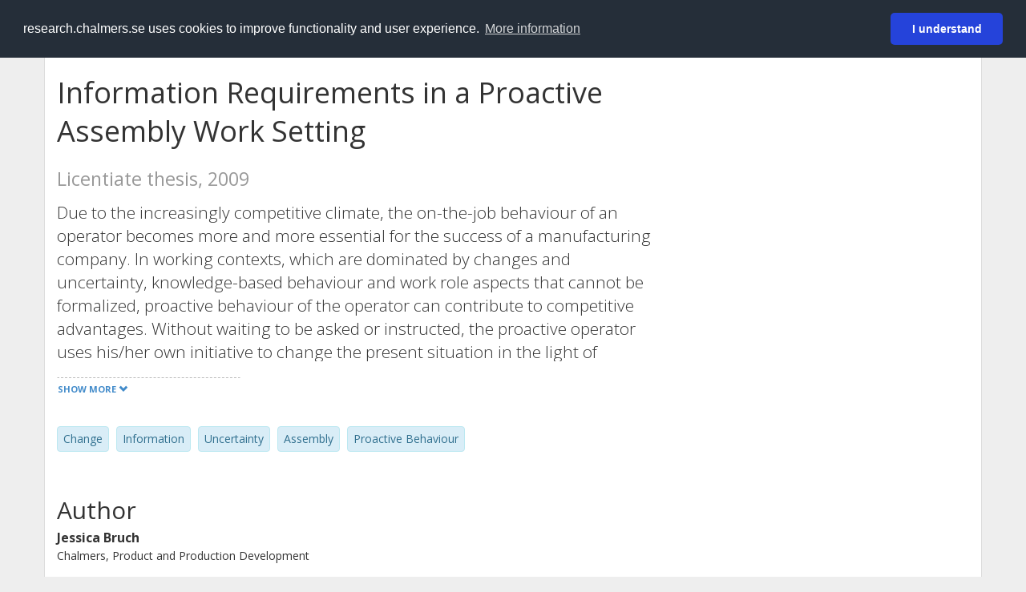

--- FILE ---
content_type: text/html; charset=utf-8
request_url: https://research.chalmers.se/en/publication/92621
body_size: 10900
content:
 
<!DOCTYPE html>
<html lang="en">
<head>
    <meta charset="utf-8">
    <meta http-equiv="X-UA-Compatible" content="IE=edge">

    <!-- Deleted records, should render a 404 (410) header -->

    <!-- Language -->
    <meta http-equiv="content-language" content="en" />

    <!-- Last modified -->
        <meta http-equiv="last-modified" content="Fri, 06 Oct 2017 22:10:38 GMT" />

    <!-- Canonical Link -->
    <link rel="canonical" href="https://research.chalmers.se/en/publication/92621">

            <link rel="alternate" href="https://research.chalmers.se/publication/92621" hreflang="sv" />

    <meta name="viewport" content="width=device-width, initial-scale=1">

    <title>Information Requirements in a Proactive Assembly Work Setting</title>

    <!-- Google verification -->
    <meta name="google-site-verification" content="KztW4uXtIl0lSe0I77op41ztNUwk4GVRHFTAMjHds3M" />

    <!-- Bing validation -->
    <meta name="msvalidate.01" content="D364378053D48F05E4CC95689E6B38DC" />

    <!-- Yandex validation -->
    <meta name="yandex-verification" content="e87f308bde00cf8a" />

        <!-- Highwire Press standard meta tags -->
        <meta name="citation_title" content="Information Requirements in a Proactive Assembly Work Setting" />
                <meta name="citation_author" content="Jessica Bruch" />
            <meta name="citation_abstract" content="Due to the increasingly competitive climate, the on-the-job behaviour of an operator becomes more and more essential for the success of a manufacturing company.  In working contexts, which are dominated by changes and uncertainty, knowledge-based behaviour and work role aspects that cannot be formalized, proactive behaviour of the operator can contribute to competitive advantages. Without waiting to be asked or instructed, the proactive operator uses his/her own initiative to change the present situation in the light of anticipated future demands and needs. In order to obtain and support proactive behaviour among operators on the shop floor, access to correct and essential information at the right time and in the right way is one important requirement. Hence, the objective of this thesis is to analyse information requirements in order to provide a basis for information interface design that supports a proactive behaviour of assembly operators. A system approach was adopted and the foundation for this thesis is an extensive literature review. Further, an empirical case study was performed at a Swedish manufacturing company. The case study was analysed using work domain analysis and the purpose of this case study was to investigate the information used in an assembly work setting to accomplish various activities related to proactive behaviour. The result of this thesis is a synthesis of the information requirements found in the literature study and the empirical findings.  The thesis argues that the ability of the assembly operator to anticipate and plan for changes is highly dependent on what information to provide and when to present this information to the assembly operator. Both operational information and information related to the development of the assembly work setting are required to enable proactive behaviour of the assembly operator. When analysing the empirical findings in relation to the information requirements stated in literature, it was found that proactive behaviour of operators is, above all, related to access to why and what information. How-related information, however, can also be relevant for the proactive assembly operator if it relates to knowledge-based behaviour. Additionally, the expertise of the assembly operator refers to the control behaviour performed by the operator and determines the amount of information needed by the assembly operator. Finally, for information to be experienced as useful by the operator, it has to fulfil various criteria determining information quality. The thesis concludes that by analysing the type and amount of information to be presented to the assembly operator, and how to orchestrate information in a systematic way, it is possible to change the assembly operator from a passive monitor to an active problem solver." />
            <meta name="citation_keywords" content="Change, Information, Uncertainty, Assembly, Proactive Behaviour" />
        <meta name="citation_language" content="en" />
        <meta name="citation_publication_date" content="2009" />
        <meta name="citation_online_date" content="10/6/2017 10:10:38 PM" />
        <meta name="citation_abstract_html_url" content="https://research.chalmers.se/en/publication/92621" />
            <meta name="citation_dissertation_institution" content="Chalmers University of Technology" />
        <!-- Dublin Core -->
        <meta name="DC.title" content="Information Requirements in a Proactive Assembly Work Setting" />
                <meta name="DC.creator" content="Jessica Bruch" />
        <meta name="DC.issued" content="2009" />
        <meta name="DC.language" content="en" />
        <meta name="DC.format" content="text" />

    <!-- JSON+LD (structured data, only for Chalmers theses for now)-->
        <script type="application/ld+json">
            {
            "@context":"https://schema.org",
            "@type":"Thesis",
            "name" : "Information Requirements in a Proactive Assembly Work Setting",
            "author": {
            "@type":"Person",
            "name":"Jessica Bruch"
            },
            "url" : "https://research.chalmers.se/en/publication/92621",
            "workExample" : [{
            "@type": "Book",
            "isbn": "",
            "bookFormat": "https://schema.org/Ebook",
            "isAccessibleForFree": true,
            "url" : "https://research.chalmers.se/en/publication/92621"
            }],
            "publisher": {
            "@type": "Organization",
            "name": "Chalmers University of Technology",
            "logo": {
            "@type": "ImageObject",
            "url": "https://research.chalmers.se/Images/avancez_small.png"
            }
            },
            "dateCreated": "10/6/2017 10:10:38 PM",
            "datePublished": "2009",
            "inLanguage": "eng",
            "description": "Due to the increasingly competitive climate, the on-the-job behaviour of an operator becomes more and more essential for the success of a manufacturing company.  In working contexts, which are dominated by changes and uncertainty, knowledge-based behaviour and work role aspects that cannot be formalized, proactive behaviour of the operator can contribute to competitive advantages. Without waiting to be asked or instructed, the proactive operator uses his/her own initiative to change the present situation in the light of anticipated future demands and needs. In order to obtain and support proactive behaviour among operators on the shop floor, access to correct and essential information at the right time and in the right way is one important requirement. Hence, the objective of this thesis is to analyse information requirements in order to provide a basis for information interface design that supports a proactive behaviour of assembly operators. A system approach was adopted and the foundation for this thesis is an extensive literature review. Further, an empirical case study was performed at a Swedish manufacturing company. The case study was analysed using work domain analysis and the purpose of this case study was to investigate the information used in an assembly work setting to accomplish various activities related to proactive behaviour. The result of this thesis is a synthesis of the information requirements found in the literature study and the empirical findings.  The thesis argues that the ability of the assembly operator to anticipate and plan for changes is highly dependent on what information to provide and when to present this information to the assembly operator. Both operational information and information related to the development of the assembly work setting are required to enable proactive behaviour of the assembly operator. When analysing the empirical findings in relation to the information requirements stated in literature, it was found that proactive behaviour of operators is, above all, related to access to why and what information. How-related information, however, can also be relevant for the proactive assembly operator if it relates to knowledge-based behaviour. Additionally, the expertise of the assembly operator refers to the control behaviour performed by the operator and determines the amount of information needed by the assembly operator. Finally, for information to be experienced as useful by the operator, it has to fulfil various criteria determining information quality. The thesis concludes that by analysing the type and amount of information to be presented to the assembly operator, and how to orchestrate information in a systematic way, it is possible to change the assembly operator from a passive monitor to an active problem solver."
            }
        </script>

    <!-- Twitter -->
    <meta name="twitter:card" content="summary" />
    <meta name="twitter:title" content="Information Requirements in a Proactive Assembly Work Setting" />
    <meta name="twitter:site" content="https://research.chalmers.se/en/publication/92621" />
    <meta name="twitter:description" content="Due to the increasingly competitive climate, the on-the-job behaviour of an operator becomes more and more essential for the success of a manufacturing company.  In working contexts, which are dominated by changes and uncertainty, knowledge-based behaviour and work role aspects that cannot be formalized, proactive behaviour of the operator can contribute to competitive advantages. Without waiting to be asked or instructed, the proactive operator uses his/her own initiative to change the present situation in the light of anticipated future demands and needs. In order to obtain and support proactive behaviour among operators on the shop floor, access to correct and essential information at the right time and in the right way is one important requirement. Hence, the objective of this thesis is to analyse information requirements in order to provide a basis for information interface design that supports a proactive behaviour of assembly operators. A system approach was adopted and the foundation for this thesis is an extensive literature review. Further, an empirical case study was performed at a Swedish manufacturing company. The case study was analysed using work domain analysis and the purpose of this case study was to investigate the information used in an assembly work setting to accomplish various activities related to proactive behaviour. The result of this thesis is a synthesis of the information requirements found in the literature study and the empirical findings.  The thesis argues that the ability of the assembly operator to anticipate and plan for changes is highly dependent on what information to provide and when to present this information to the assembly operator. Both operational information and information related to the development of the assembly work setting are required to enable proactive behaviour of the assembly operator. When analysing the empirical findings in relation to the information requirements stated in literature, it was found that proactive behaviour of operators is, above all, related to access to why and what information. How-related information, however, can also be relevant for the proactive assembly operator if it relates to knowledge-based behaviour. Additionally, the expertise of the assembly operator refers to the control behaviour performed by the operator and determines the amount of information needed by the assembly operator. Finally, for information to be experienced as useful by the operator, it has to fulfil various criteria determining information quality. The thesis concludes that by analysing the type and amount of information to be presented to the assembly operator, and how to orchestrate information in a systematic way, it is possible to change the assembly operator from a passive monitor to an active problem solver." />
    <meta name="twitter:image" content="https://research.chalmers.se/Images/avancez_small.png" />

    <!-- OG (Facebook) -->
    <meta property="og:url" content="https://research.chalmers.se/en/publication/92621" />
    <meta property="og:type" content="article" />
    <meta property="og:site_name" content="research.chalmers.se" />
    <meta property="og:title" content="Information Requirements in a Proactive Assembly Work Setting" />
    <meta property="og:description" content="Due to the increasingly competitive climate, the on-the-job behaviour of an operator becomes more and more essential for the success of a manufacturing company.  In working contexts, which are dominated by changes and uncertainty, knowledge-based behaviour and work role aspects that cannot be formalized, proactive behaviour of the operator can contribute to competitive advantages. Without waiting to be asked or instructed, the proactive operator uses his/her own initiative to change the present situation in the light of anticipated future demands and needs. In order to obtain and support proactive behaviour among operators on the shop floor, access to correct and essential information at the right time and in the right way is one important requirement. Hence, the objective of this thesis is to analyse information requirements in order to provide a basis for information interface design that supports a proactive behaviour of assembly operators. A system approach was adopted and the foundation for this thesis is an extensive literature review. Further, an empirical case study was performed at a Swedish manufacturing company. The case study was analysed using work domain analysis and the purpose of this case study was to investigate the information used in an assembly work setting to accomplish various activities related to proactive behaviour. The result of this thesis is a synthesis of the information requirements found in the literature study and the empirical findings.  The thesis argues that the ability of the assembly operator to anticipate and plan for changes is highly dependent on what information to provide and when to present this information to the assembly operator. Both operational information and information related to the development of the assembly work setting are required to enable proactive behaviour of the assembly operator. When analysing the empirical findings in relation to the information requirements stated in literature, it was found that proactive behaviour of operators is, above all, related to access to why and what information. How-related information, however, can also be relevant for the proactive assembly operator if it relates to knowledge-based behaviour. Additionally, the expertise of the assembly operator refers to the control behaviour performed by the operator and determines the amount of information needed by the assembly operator. Finally, for information to be experienced as useful by the operator, it has to fulfil various criteria determining information quality. The thesis concludes that by analysing the type and amount of information to be presented to the assembly operator, and how to orchestrate information in a systematic way, it is possible to change the assembly operator from a passive monitor to an active problem solver." />
    <meta property="og:image" content="https://research.chalmers.se/Images/avancez_small.png" />

    <!-- General content metatags -->
    <!-- Description -->
        <meta name="description" content="Due to the increasingly competitive climate, the on-the-job behaviour of an operator becomes more and more essential for the success of a manufacturing company.  In working contexts, which are dominated by changes and uncertainty, knowledge-based behaviour and work role aspects that cannot be formalized, proactive behaviour of the operator can contribute to competitive advantages. Without waiting to be asked or instructed, the proactive operator uses his/her own initiative to change the present situation in the light of anticipated future demands and needs. In order to obtain and support proactive behaviour among operators on the shop floor, access to correct and essential information at the right time and in the right way is one important requirement. Hence, the objective of this thesis is to analyse information requirements in order to provide a basis for information interface design that supports a proactive behaviour of assembly operators. A system approach was adopted and the foundation for this thesis is an extensive literature review. Further, an empirical case study was performed at a Swedish manufacturing company. The case study was analysed using work domain analysis and the purpose of this case study was to investigate the information used in an assembly work setting to accomplish various activities related to proactive behaviour. The result of this thesis is a synthesis of the information requirements found in the literature study and the empirical findings.  The thesis argues that the ability of the assembly operator to anticipate and plan for changes is highly dependent on what information to provide and when to present this information to the assembly operator. Both operational information and information related to the development of the assembly work setting are required to enable proactive behaviour of the assembly operator. When analysing the empirical findings in relation to the information requirements stated in literature, it was found that proactive behaviour of operators is, above all, related to access to why and what information. How-related information, however, can also be relevant for the proactive assembly operator if it relates to knowledge-based behaviour. Additionally, the expertise of the assembly operator refers to the control behaviour performed by the operator and determines the amount of information needed by the assembly operator. Finally, for information to be experienced as useful by the operator, it has to fulfil various criteria determining information quality. The thesis concludes that by analysing the type and amount of information to be presented to the assembly operator, and how to orchestrate information in a systematic way, it is possible to change the assembly operator from a passive monitor to an active problem solver." />

    <!-- Keywords -->
    <meta name="keywords" content="Change, Information, Uncertainty, Assembly, Proactive Behaviour" />

    <!-- Favicon -->
    <link rel="icon" href="/Images/favicon.ico" type="image/vnd.microsoft.icon" />

    <!-- Bootstrap styles -->
    <link rel="stylesheet" href="//netdna.bootstrapcdn.com/bootstrap/3.1.1/css/bootstrap.min.css">
    <!--<link rel="stylesheet" href="//maxcdn.bootstrapcdn.com/bootstrap/4.0.0-alpha.6/css/bootstrap.min.css" integrity="sha384-rwoIResjU2yc3z8GV/NPeZWAv56rSmLldC3R/AZzGRnGxQQKnKkoFVhFQhNUwEyJ" crossorigin="anonymous"> b-9ft0zrx8l3-->
    <!-- Local fonts and styles -->
    <link href="//fonts.googleapis.com/css?family=Open+Sans:400,300,600,700|Merriweather:400,300,700" rel="stylesheet" type="text/css">
    <link rel="stylesheet" href="/css/styles.css?magic=107FE33422254612195EE9B974345927D118D2EA9D87CCC26825146C4E14CE40">

    <!-- jQuery (necessary for Bootstrap's JavaScript plugins) -->
    <!-- <script src="//ajax.googleapis.com/ajax/libs/jquery/1.11.0/jquery.min.js"></script> -->
    <script src="//code.jquery.com/jquery-1.11.0.min.js"></script>

    <!-- Bootstrap, latest compiled and minified JavaScript -->
    <script src="//netdna.bootstrapcdn.com/bootstrap/3.1.1/js/bootstrap.min.js"></script>

    <!-- TinyMCE WYSIWYG HTML editor -->
    <script type="text/javascript" src="/scripts/tinymce/tinymce.min.js"></script>

    <!-- Select2 -->
    <link href="//cdnjs.cloudflare.com/ajax/libs/select2/4.0.1/css/select2.min.css" rel="stylesheet" />
    <script src="//cdnjs.cloudflare.com/ajax/libs/select2/4.0.1/js/select2.min.js"></script>

    <!-- Morris: http://www.oesmith.co.uk/morris.js/ -->
    <!--<link rel="stylesheet" href="http://cdn.oesmith.co.uk/morris-0.4.3.min.css">
    <script src="//cdnjs.cloudflare.com/ajax/libs/raphael/2.1.0/raphael-min.js"></script>
    <script src="http://cdn.oesmith.co.uk/morris-0.4.3.min.js"></script> b-9ft0zrx8l3-->
    <!-- jQuery Tablesorter on CDN -->
    <script src="//cdnjs.cloudflare.com/ajax/libs/jquery.tablesorter/2.16.4/jquery.tablesorter.min.js"></script>

    <!-- Moment with langs, used by DateTimePicker? -->

    <!-- jQuery Searcher Plugin -->
    <!--<script src="/scripts/jquery.searcher.js"></script> b-9ft0zrx8l3-->
    <!-- readmore Plugin -->

    <!-- jQuery Validation -->
    <!-- <script src="//ajax.aspnetcdn.com/ajax/jquery.validate/1.13.1/jquery.validate.min.js"></script> -->
    <!-- <script src="//code.angularjs.org/1.2.5/angular.js" data-semver="1.2.5" data-require="angular.js@1.2.5"></script>
    <script src="/scripts/showErrors.min.js"></script> -->
    <!-- spin.js -->
    <!--<script src="/scripts/spin.min.js"></script> b-9ft0zrx8l3-->
    <!-- Bootstrap DateTimePicker -->
    <link rel="stylesheet" href="/css/bootstrap-datetimepicker.min.css">

    <!-- Windows Azure end user analytics -->
    <!--<script type="text/javascript">
        window.appInsights = { queue: [], applicationInsightsId: null, accountId: null, appUserId: null, configUrl: null, start: function (n) { function u(n) { t[n] = function () { var i = arguments; t.queue.push(function () { t[n].apply(t, i) }) } } function f(n, t) { if (n) { var u = r.createElement(i); u.type = "text/javascript"; u.src = n; u.async = !0; u.onload = t; u.onerror = t; r.getElementsByTagName(i)[0].parentNode.appendChild(u) } else t() } var r = document, t = this, i; t.applicationInsightsId = n; u("logEvent"); u("logPageView"); i = "script"; f(t.configUrl, function () { f("//az416426.vo.msecnd.net/scripts/a/ai.0.7.js") }); t.start = function () { } } };
        appInsights.start("e27f946e-5139-4197-923f-575eb7b7dea9");
        appInsights.logPageView();
    </script> b-9ft0zrx8l3-->
    <!-- Google Maps API v3 -->

    <!-- Local Javascript -->
    <script type="text/javascript" src="/FrontendDist/CResearch.Pages.Master.min.js?magic=107FE33422254612195EE9B974345927D118D2EA9D87CCC26825146C4E14CE40"></script>

    <!-- Cookie consent -->
    <link rel="stylesheet" type="text/css" href="/css/cookieconsent.min.css" />

    <!-- HTML5 Shim and Respond.js IE8 support of HTML5 elements and media queries -->
    <!-- WARNING: Respond.js doesn't work if you view the page via file:// -->
    <!--[if lt IE 9]>
        <script src="https://oss.maxcdn.com/libs/html5shiv/3.7.0/html5shiv.js"></script>
        <script src="https://oss.maxcdn.com/libs/respond.js/1.4.2/respond.min.js"></script>
    <![endif]-->
</head>
<body>
    <nav b-9ft0zrx8l3 class="navbar navbar-inverse navbar-top" role="navigation">
        <div b-9ft0zrx8l3 class="container">
            <a b-9ft0zrx8l3 class="skip-main" href="#maincontent">Skip to main content</a>
            <!-- container-fluid -->
            <div b-9ft0zrx8l3 class="navbar-header">
                    <a b-9ft0zrx8l3 class="navbar-brand pull-left" href="/en/"><span b-9ft0zrx8l3 class="brand-main">research</span>.chalmers.se</a>
            </div>
            <ul b-9ft0zrx8l3 class="nav navbar-nav navbar-right">
                <li b-9ft0zrx8l3>
                            <p class="navbar-text" style="margin-left: 15px;">
            <a class="navbar-link" href="/publication/92621" id="language" title="Visa denna sida p&#xE5; svenska", pageLinkText)">
                <span class="glyphicon glyphicon-globe"></span> P&#xE5; svenska <!--<img src="/images/language-icon-sv.png" alt="" />-->
            </a>
        </p>
</partial>
                </li>
                <li b-9ft0zrx8l3>
                    
	<p class="navbar-text navbar-right pull-right">
            <p class="navbar-text" style="margin-left: 15px;">
                <a id="navbarLink" class="navbar-link" href="/Account/Login?returnUrl=/en/publication/92621">
                    <span class="glyphicon glyphicon-log-in"></span> Login
                </a>
            </p>
</p>
</partial>
                </li>
            </ul>
        </div>
    </nav>

    <div b-9ft0zrx8l3 class="container container-content" id="maincontent" tabindex="-1" aria-label="Main">
        

    <link rel="stylesheet" href="/css/PublicationPage.css?magic=107FE33422254612195EE9B974345927D118D2EA9D87CCC26825146C4E14CE40">
    <script type="text/javascript" src="/scripts/knockout-3.4.0.js"></script>
    <script type="text/javascript" src="/scripts/lodash.min.js"></script>
    <script type="text/javascript" src="/scripts/moment-timezone-with-data.min.js"></script>
    <script type="text/javascript" src="/FrontendDist/CResearch.min.js"></script>
    <script type="text/javascript" src="/FrontendDist/CResearch.Pages.PublicationPage.js"></script>
    <script type="text/javascript">
        ChalmersResearch.Pages.PublicationPage.ViewModel.applyBindings('en', { DispDate: "2009-05-20T13:00:00Z", DispDateEnd: null }, new Date(1768740599570));
    </script>
    <!-- Page metadata -->
    <!-- Last modified -->
    <!-- canonical link -->
    <!-- Publication Details -->
    <div id="divPublicationPage" style="margin-top: 20px;">


        <div class="row" itemscope="metadata">
            <div class="col-md-8">

            <h1 id="publication-title" itemprop="name">
                Information Requirements in a Proactive Assembly Work Setting
                <div class="small" style="margin-top: 24px; margin-bottom: 16px;">
                        <span>Licentiate thesis, 2009</span>
                </div>
            </h1>

                    <div id="publication-abstract" class="lead" itemprop="description" data-bind="readmore: getReadmoreParams()">
                        Due to the increasingly competitive climate, the on-the-job behaviour of an operator becomes more and more essential for the success of a manufacturing company.  In working contexts, which are dominated by changes and uncertainty, knowledge-based behaviour and work role aspects that cannot be formalized, proactive behaviour of the operator can contribute to competitive advantages.
Without waiting to be asked or instructed, the proactive operator uses his/her own initiative to change the present situation in the light of anticipated future demands and needs. In order to obtain and support proactive behaviour among operators on the shop floor, access to correct and essential information at the right time and in the right way is one important requirement. Hence, the objective of this thesis is to analyse information requirements in order to provide a basis for information interface design that supports a proactive behaviour of assembly operators.
A system approach was adopted and the foundation for this thesis is an extensive literature review. Further, an empirical case study was performed at a Swedish manufacturing company. The case study was analysed using work domain analysis and the purpose of this case study was to investigate the information used in an assembly work setting to accomplish various activities related to proactive behaviour. The result of this thesis is a synthesis of the information requirements found in the literature study and the empirical findings. 
The thesis argues that the ability of the assembly operator to anticipate and plan for changes is highly dependent on what information to provide and when to present this information to the assembly operator. Both operational information and information related to the development of the assembly work setting are required to enable proactive behaviour of the assembly operator. When analysing the empirical findings in relation to the information requirements stated in literature, it was found that proactive behaviour of operators is, above all, related to access to why and what information. How-related information, however, can also be relevant for the proactive assembly operator if it relates to knowledge-based behaviour. Additionally, the expertise of the assembly operator refers to the control behaviour performed by the operator and determines the amount of information needed by the assembly operator. Finally, for information to be experienced as useful by the operator, it has to fulfil various criteria determining information quality. The thesis concludes that by analysing the type and amount of information to be presented to the assembly operator, and how to orchestrate information in a systematic way, it is possible to change the assembly operator from a passive monitor to an active problem solver.
                    </div>

                    <div class="keywords">
                            <p class="alert alert-info">
                                Change
                            </p>
                            <p class="alert alert-info">
                                Information
                            </p>
                            <p class="alert alert-info">
                                Uncertainty
                            </p>
                            <p class="alert alert-info">
                                Assembly
                            </p>
                            <p class="alert alert-info">
                                Proactive Behaviour
                            </p>
                    </div>

            </div>
            <div class="col-md-4">
                    <!-- ko if: isFutureDispDate -->
                    <div class="alert alert-info">
                        <h3 class="categoryName" data-bind="text: translations.dissertation"></h3>
                            <div data-bind="text: dispDateFormatted"></div>
                        <div>E1405, Tekniska H&#xF6;gskolan i J&#xF6;nk&#xF6;ping</div>
                        <br />
                    </div>
                    <!-- /ko -->

            </div>
        </div>

        <div class="row">
            <div class="col-md-12">
                    <div class="row">
                        <div class="col-md-12 col-md-12" data-bind="">
                            <!--<h2 data-bind="text: translations.authorHeading"></h2>-->
                                    <h2>
Author                                    </h2>
                                <div class="row">
                                        <div class="col-md-4" style="margin-bottom: 24px;">
                                            <div style="margin-bottom: 28px;">
                                                <h3 class="personName list-group-item-heading">Jessica Bruch</h3>
                                                        <p class="organizationName list-group-item-text">
Chalmers, Product and Production Development                                                        </p>

                                                <div class="button-bar">
                                                </div>
                                            </div>
                                        </div>
                                </div>
                        </div>
                    </div>






                    <div class="row">
                        <div class="col-md-12">
                            <h2 style="margin-top: 40px;" data-bind="text: translations.categoriesHeading"></h2>
                        </div>
                    </div>
                    <div class="row categories">
                                <div class="col-md-4 clearfix" style="margin-bottom: 28px;">
                                        <h3 class="categoryName list-group-item-heading">Subject Categories (SSIF 2011)</h3>
                                        <p class="list-group-item-text alert alert-info">Production Engineering, Human Work Science and Ergonomics</p>
                                </div>
                    </div>


                        <div class="row">
                            <div class="col-md-12">
                                <h2 data-bind="text: translations.otherHeading"></h2>
                            </div>
                        </div>
                        <div class="row">


                                <!-- ko ifnot: isFutureDispDate -->
                                <div class="col-md-4">
                                    <h3 class="categoryName list-group-item-heading" data-bind="text: translations.dissertation"></h3>
                                        <p class="list-group-item-text" data-bind="text: dispDateFormatted"></p>
                                    <p class="list-group-item-text">E1405, Tekniska H&#xF6;gskolan i J&#xF6;nk&#xF6;ping</p>
                                    <p class="list-group-item-text">
                                    </p>
                                </div>
                                <!-- /ko -->
                        </div>


                <div class="row">
                    <div class="col-md-12">
                            <h2>More information</h2>

                    </div>
                </div>

                <div class="row">
                            <div class="col-md-4" style="margin-bottom: 28px;">
                                    <h3 class="organizationName list-group-item-heading">Created</h3>
                                10/6/2017 
                            </div>
                </div>
            </div>


        </div>

    </div>

    </div>

    
<div class="footer-bottom">
    <div class="container container-footer">
        <div class="row">
            <div class="col-md-4">
                    <p class="footer-headings">Feedback and support</p>
                    <div class="row">
                        <form id="FeedbackForm" role="form" action="" method="post" aria-label="Feedback form">
                            <div class="col-lg-12">
                                <p>
                                    If you have questions, need help, find a bug or just want to give us feedback you may use this form, or contact us per e-mail research.lib@chalmers.se.
                                </p>
                                <div id="FeedbackFormResponsePositive" style="display:none;">
                                    <div class="alert alert-success" role="alert">
                                        <strong>Your feedback has been sent!</strong>
                                        We will get back to you as soon as possible. Thank you.
                                    </div>
                                    <p>
                                        <a onclick="ShowFeedbackForm()" class="btn btn-info">Send more feedback</a>
                                    </p>
                                </div>
                                <div id="FeedbackFormResponseNegative" style="display:none;">
                                    <div class="alert alert-danger" role="alert">
                                        <strong>Something went wrong!</strong>
                                        We're not sure why. This could be temporary. Please try again in a few minutes.
                                    </div>
                                </div>
                                <div id="FeedbackFormInputs">
                                    <div class="form-group">
                                        <label for="FeedbackInputMessage">Message</label>
                                        <textarea name="FeedbackInputMessage" id="FeedbackInputMessage" class="form-control" rows="8" aria-label="Enter your message here" required></textarea>
                                    </div>
                                    <div class="form-group">
                                        <label for="FeedbackInputEmail">Your email address</label>
                                        <input type="email" class="form-control" id="FeedbackInputEmail" name="FeedbackInputEmail" value="" placeholder="" aria-label="Enter your e-mail address here" title="E-mail" required>
                                    </div>
                                    <input type="submit" name="submit" id="submit" aria-label="Submit" value="Send feedback" class="btn btn-info">
                                </div>
                            </div>
                        <input name="__RequestVerificationToken" type="hidden" value="CfDJ8KfpKR_RLv5JrQmJcIxFwwZekwKig5ab99BwGYvqCXWCyUwD_PngXgbyi7LmbAI7dVHV96BR5S10wrladB-21J5PXHty6vYcQPepXrHHk5iATgDANAKu4shhoEOcYfJTzCFIMoDb9lnnxdcdCy016CE" /></form>
                    </div>
            </div>
            <div class="col-md-4">
                    <p class="footer-headings">
                        About
                    </p>
                    <p>
                        Research.chalmers.se contains research information from Chalmers University of Technology, Sweden. It includes information on projects, publications, research funders and collaborations.
                    </p>
                    <p><a href="/en/about/">More about coverage period and what is publicly available</a></p>
                    <p><a href="/en/privacy/">Privacy and cookies</a></p>
                    <p><a href="/en/accessibility/">Accessibility</a></p>
                    <div class="simple-info-box__container">
                        <a href="#" tabindex="-1"
                           onclick="event.preventDefault(); event.currentTarget.parentElement.querySelector('div').classList.toggle('simple-info-box__text--visible')"
                           onblur="event.preventDefault(); event.currentTarget.parentElement.querySelector('div').classList.remove('simple-info-box__text--visible')"><span aria-hidden="true">Bibliography processing</span></a>
                        <div class="simple-info-box__text" onmousedown="event.preventDefault()" onkeydown="event.preventDefault()" role="button">
                            <p>
                                <a href="https://citationstyles.org/" target="_blank">Citation Style Language</a><br />
                                <a href="https://github.com/Juris-M/citeproc-js" target="_blank">citeproc-js (Frank Bennett)</a>
                            </p>
                        </div>
                    </div>
            </div>
            <div class="col-md-4 col-image-mark">
                    <p class="footer-headings">Links</p>
                    <div>
                        <a href="https://www.lib.chalmers.se/en/">Chalmers Library</a>
                    </div>
                    <div>
                        <a href="https://www.chalmers.se/en/research/">Chalmers Research</a>
                    </div>
                    <div>
                        <a href="https://odr.chalmers.se">Chalmers Student Theses</a>
                    </div>
                    <p class="footer-headings">Chalmers University of Technology</p>
                    <p>
                        SE-412 96 GOTHENBURG, SWEDEN<br />
                        PHONE: +46 (0)31-772 10 00<br />
                        <a href="https://www.chalmers.se/en">WWW.CHALMERS.SE</a>
                    </p>

                <div class="image-mark"></div>
            </div>
        </div>
    </div>

        <!-- Matomo -->
        <script>
            var _paq = window._paq = window._paq || [];
            /* tracker methods like "setCustomDimension" should be called before "trackPageView" */
            _paq.push(['trackPageView']);
            _paq.push(['enableLinkTracking']);
            (function () {
                var u = "//matomo.lib.chalmers.se/";
                _paq.push(['setTrackerUrl', u + 'matomo.php']);
                _paq.push(['setSiteId', '5']);
                var d = document, g = d.createElement('script'), s = d.getElementsByTagName('script')[0];
                g.async = true; g.src = u + 'matomo.js'; s.parentNode.insertBefore(g, s);
            })();
        </script>
        <noscript><p><img src="//matomo.lib.chalmers.se/matomo.php?idsite=5" style="border:0;" alt="Matomo image used for tracking purposes" /></p></noscript>
        <!-- End Matomo Code -->
</div>
</partial>

        <!-- Cookie consent -->
        <script src="/scripts/cookieconsent.min.js" data-cfasync="false"></script>
        <script>
            window.cookieconsent.initialise({
                "palette": {
                    "popup": {
                        "background": "#252e39",
                        "text": "#ffffff"
                    },
                    "button": {
                        "background": "#2543da",
                        "text": "#ffffff"
                    }
                },
                "theme": "classic",
                "position": "top",
                "content": {
                    "message": "research.chalmers.se uses cookies to improve functionality and user experience.",
                    "allow": "I understand",
                    "dismiss": "I understand",
                    "deny": "Neka",
                    "link": "More information",
                    "href": "https://research.chalmers.se/en/privacy/"
                }
            });
        </script>

</body>
</html>